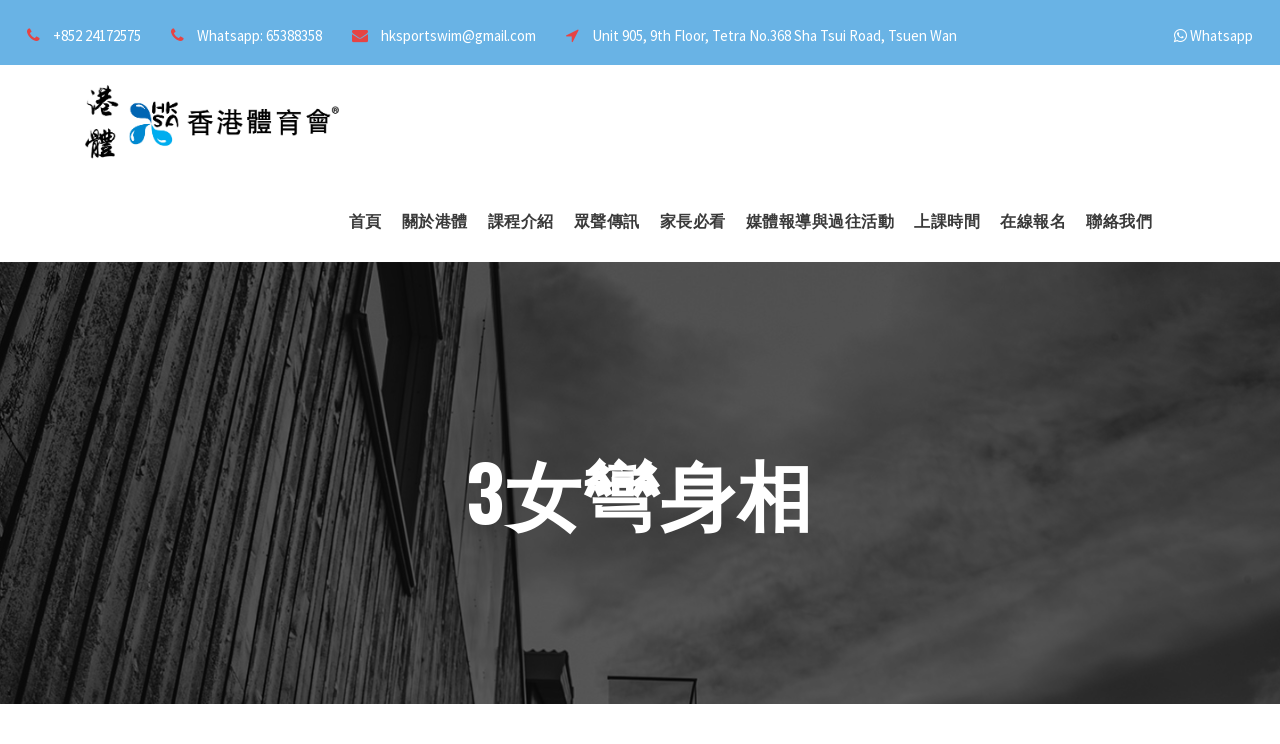

--- FILE ---
content_type: text/html; charset=UTF-8
request_url: https://hksportass.com/3%E5%A5%B3%E5%BD%8E%E8%BA%AB%E7%9B%B8/
body_size: 8599
content:
<!DOCTYPE html>
<html lang="zh-TW"
	prefix="og: http://ogp.me/ns#"  class="no-js">
<head>
	<meta charset="UTF-8">
	<meta name="viewport" content="width=device-width, initial-scale=1">
	<link rel="profile" href="https://gmpg.org/xfn/11">
	<link rel="pingback" href="https://hksportass.com/xmlrpc.php">
	<title>3女彎身相 &#8211; 香港體育會 Hong Kong Sport Association</title>

<script>
dataLayer = [{"title":"3\u5973\u5f4e\u8eab\u76f8","author":"hksport_admin","wordcount":0,"logged_in":"false","page_id":1732,"post_date":"2017-04-14 14:22:20"}];
</script>
<!-- Google Tag Manager -->
<script>(function(w,d,s,l,i){w[l]=w[l]||[];w[l].push({'gtm.start':
new Date().getTime(),event:'gtm.js'});var f=d.getElementsByTagName(s)[0],
j=d.createElement(s),dl=l!='dataLayer'?'&l='+l:'';j.async=true;j.src=
'https://www.googletagmanager.com/gtm.js?id='+i+dl;f.parentNode.insertBefore(j,f);
})(window,document,'script','dataLayer','GTM-5M3PVNL');</script>
<!-- End Google Tag Manager --><link rel='dns-prefetch' href='//maps.google.com' />
<link rel='dns-prefetch' href='//fonts.googleapis.com' />
<link rel='dns-prefetch' href='//s.w.org' />
<link rel="alternate" type="application/rss+xml" title="訂閱《香港體育會 Hong Kong Sport Association》&raquo; 資訊提供" href="https://hksportass.com/feed/" />
<link rel="alternate" type="application/rss+xml" title="訂閱《香港體育會 Hong Kong Sport Association》&raquo; 留言的資訊提供" href="https://hksportass.com/comments/feed/" />
<link rel="alternate" type="application/rss+xml" title="訂閱《香港體育會 Hong Kong Sport Association 》&raquo;〈3女彎身相〉留言的資訊提供" href="https://hksportass.com/feed/?attachment_id=1732" />
		<script type="text/javascript">
			window._wpemojiSettings = {"baseUrl":"https:\/\/s.w.org\/images\/core\/emoji\/11.2.0\/72x72\/","ext":".png","svgUrl":"https:\/\/s.w.org\/images\/core\/emoji\/11.2.0\/svg\/","svgExt":".svg","source":{"concatemoji":"https:\/\/hksportass.com\/wp-includes\/js\/wp-emoji-release.min.js?ver=5.1.19"}};
			!function(e,a,t){var n,r,o,i=a.createElement("canvas"),p=i.getContext&&i.getContext("2d");function s(e,t){var a=String.fromCharCode;p.clearRect(0,0,i.width,i.height),p.fillText(a.apply(this,e),0,0);e=i.toDataURL();return p.clearRect(0,0,i.width,i.height),p.fillText(a.apply(this,t),0,0),e===i.toDataURL()}function c(e){var t=a.createElement("script");t.src=e,t.defer=t.type="text/javascript",a.getElementsByTagName("head")[0].appendChild(t)}for(o=Array("flag","emoji"),t.supports={everything:!0,everythingExceptFlag:!0},r=0;r<o.length;r++)t.supports[o[r]]=function(e){if(!p||!p.fillText)return!1;switch(p.textBaseline="top",p.font="600 32px Arial",e){case"flag":return s([55356,56826,55356,56819],[55356,56826,8203,55356,56819])?!1:!s([55356,57332,56128,56423,56128,56418,56128,56421,56128,56430,56128,56423,56128,56447],[55356,57332,8203,56128,56423,8203,56128,56418,8203,56128,56421,8203,56128,56430,8203,56128,56423,8203,56128,56447]);case"emoji":return!s([55358,56760,9792,65039],[55358,56760,8203,9792,65039])}return!1}(o[r]),t.supports.everything=t.supports.everything&&t.supports[o[r]],"flag"!==o[r]&&(t.supports.everythingExceptFlag=t.supports.everythingExceptFlag&&t.supports[o[r]]);t.supports.everythingExceptFlag=t.supports.everythingExceptFlag&&!t.supports.flag,t.DOMReady=!1,t.readyCallback=function(){t.DOMReady=!0},t.supports.everything||(n=function(){t.readyCallback()},a.addEventListener?(a.addEventListener("DOMContentLoaded",n,!1),e.addEventListener("load",n,!1)):(e.attachEvent("onload",n),a.attachEvent("onreadystatechange",function(){"complete"===a.readyState&&t.readyCallback()})),(n=t.source||{}).concatemoji?c(n.concatemoji):n.wpemoji&&n.twemoji&&(c(n.twemoji),c(n.wpemoji)))}(window,document,window._wpemojiSettings);
		</script>
		<style type="text/css">
img.wp-smiley,
img.emoji {
	display: inline !important;
	border: none !important;
	box-shadow: none !important;
	height: 1em !important;
	width: 1em !important;
	margin: 0 .07em !important;
	vertical-align: -0.1em !important;
	background: none !important;
	padding: 0 !important;
}
</style>
	<link rel='stylesheet' id='wp-block-library-css'  href='https://hksportass.com/wp-includes/css/dist/block-library/style.min.css?ver=5.1.19' type='text/css' media='all' />
<link rel='stylesheet' id='contact-form-7-css'  href='https://hksportass.com/wp-content/plugins/contact-form-7/includes/css/styles.css?ver=4.7' type='text/css' media='all' />
<link rel='stylesheet' id='gdlr-core-google-font-css'  href='https://fonts.googleapis.com/css?family=Oswald%3A300%2Cregular%2C700%7CSource+Sans+Pro%3A200%2C200italic%2C300%2C300italic%2Cregular%2Citalic%2C600%2C600italic%2C700%2C700italic%2C900%2C900italic%7CDroid+Serif%3Aregular%2Citalic%2C700%2C700italic&#038;subset=latin%2Clatin-ext%2Cvietnamese&#038;ver=5.1.19' type='text/css' media='all' />
<link rel='stylesheet' id='gdlr-core-plugin-css'  href='https://hksportass.com/wp-content/plugins/goodlayers-core/plugins/combine/style.css?ver=5.1.19' type='text/css' media='all' />
<link rel='stylesheet' id='gdlr-core-page-builder-css'  href='https://hksportass.com/wp-content/plugins/goodlayers-core/include/css/page-builder.css?ver=5.1.19' type='text/css' media='all' />
<link rel='stylesheet' id='rs-plugin-settings-css'  href='https://hksportass.com/wp-content/plugins/revslider/public/assets/css/settings.css?ver=5.2.6' type='text/css' media='all' />
<style id='rs-plugin-settings-inline-css' type='text/css'>
#rs-demo-id {}
</style>
<link rel='stylesheet' id='infinite-style-core-css'  href='https://hksportass.com/wp-content/themes/infinite/css/style-core.css?ver=5.1.19' type='text/css' media='all' />
<link rel='stylesheet' id='infinite-custom-style-css'  href='https://hksportass.com/wp-content/uploads/gdlr-style-custom.css?1716804850&#038;ver=5.1.19' type='text/css' media='all' />
<link rel='stylesheet' id='wpgmp-frontend-css'  href='https://hksportass.com/wp-content/plugins/wp-google-map-plugin//assets/css/frontend.css?ver=5.1.19' type='text/css' media='all' />
<script type='text/javascript' src='https://hksportass.com/wp-includes/js/jquery/jquery.js?ver=1.12.4'></script>
<script type='text/javascript' src='https://hksportass.com/wp-includes/js/jquery/jquery-migrate.min.js?ver=1.4.1'></script>
<script type='text/javascript' src='https://hksportass.com/wp-content/plugins/revslider/public/assets/js/jquery.themepunch.tools.min.js?ver=5.2.6'></script>
<script type='text/javascript' src='https://hksportass.com/wp-content/plugins/revslider/public/assets/js/jquery.themepunch.revolution.min.js?ver=5.2.6'></script>
<!--[if lt IE 9]>
<script type='text/javascript' src='https://hksportass.com/wp-content/themes/infinite/js/html5.js?ver=5.1.19'></script>
<![endif]-->
<script type='text/javascript' src='https://maps.google.com/maps/api/js?key=AIzaSyBfuvktakTgmZ4cxKcqtzBQkwedpBwbh6k&#038;libraries=geometry%2Cplaces%2Cweather%2Cpanoramio%2Cdrawing&#038;language=zh-TW&#038;ver=5.1.19'></script>
<script type='text/javascript'>
/* <![CDATA[ */
var wpgmp_local = {"language":"zh-TW","urlforajax":"https:\/\/hksportass.com\/wp-admin\/admin-ajax.php"};
/* ]]> */
</script>
<script type='text/javascript' src='https://hksportass.com/wp-content/plugins/wp-google-map-plugin//assets/js/maps.js?ver=5.1.19'></script>
<link rel='https://api.w.org/' href='https://hksportass.com/wp-json/' />
<link rel="EditURI" type="application/rsd+xml" title="RSD" href="https://hksportass.com/xmlrpc.php?rsd" />
<link rel="wlwmanifest" type="application/wlwmanifest+xml" href="https://hksportass.com/wp-includes/wlwmanifest.xml" /> 
<meta name="generator" content="WordPress 5.1.19" />
<link rel='shortlink' href='https://hksportass.com/?p=1732' />
<link rel="alternate" type="application/json+oembed" href="https://hksportass.com/wp-json/oembed/1.0/embed?url=https%3A%2F%2Fhksportass.com%2F3%25e5%25a5%25b3%25e5%25bd%258e%25e8%25ba%25ab%25e7%259b%25b8%2F" />
<link rel="alternate" type="text/xml+oembed" href="https://hksportass.com/wp-json/oembed/1.0/embed?url=https%3A%2F%2Fhksportass.com%2F3%25e5%25a5%25b3%25e5%25bd%258e%25e8%25ba%25ab%25e7%259b%25b8%2F&#038;format=xml" />
<!-- Facebook Pixel Code -->
                <script>
                !function(f,b,e,v,n,t,s){if(f.fbq)return;n=f.fbq=function(){n.callMethod?
                n.callMethod.apply(n,arguments):n.queue.push(arguments)};if(!f._fbq)f._fbq=n;
                n.push=n;n.loaded=!0;n.version='2.0';n.queue=[];t=b.createElement(e);t.async=!0;
                t.src=v;s=b.getElementsByTagName(e)[0];s.parentNode.insertBefore(t,s)}(window,
                document,'script','//connect.facebook.net/en_US/fbevents.js');

                fbq('init', '730817953741850 ');
                fbq('track', 'PageView');
                        
                </script>
                <noscript><img height='1' width='1' style='display:none'
                src='https://www.facebook.com/tr?id=730817953741850 &ev=PageView&noscript=1'
                /></noscript>
                <!-- End Facebook Pixel Code -->
                    
		<script>
			(function(i,s,o,g,r,a,m){i['GoogleAnalyticsObject']=r;i[r]=i[r]||function(){
			(i[r].q=i[r].q||[]).push(arguments)},i[r].l=1*new Date();a=s.createElement(o),
			m=s.getElementsByTagName(o)[0];a.async=1;a.src=g;m.parentNode.insertBefore(a,m)
			})(window,document,'script','https://www.google-analytics.com/analytics.js','ga');
			ga('create', 'UA-137603227-1', 'auto');
			ga('send', 'pageview');
		</script>

	<!-- Google Analytics -->
<script>
(function(i,s,o,g,r,a,m){i['GoogleAnalyticsObject']=r;i[r]=i[r]||function(){
(i[r].q=i[r].q||[]).push(arguments)},i[r].l=1*new Date();a=s.createElement(o),
m=s.getElementsByTagName(o)[0];a.async=1;a.src=g;m.parentNode.insertBefore(a,m)
})(window,document,'script','https://www.google-analytics.com/analytics.js','ga');

ga('create', 'UA-137603227-1', 'auto');
ga('send', 'pageview');
</script>
<!-- End Google Analytics -->
<script type="text/javascript">
(function(url){
	if(/(?:Chrome\/26\.0\.1410\.63 Safari\/537\.31|WordfenceTestMonBot)/.test(navigator.userAgent)){ return; }
	var addEvent = function(evt, handler) {
		if (window.addEventListener) {
			document.addEventListener(evt, handler, false);
		} else if (window.attachEvent) {
			document.attachEvent('on' + evt, handler);
		}
	};
	var removeEvent = function(evt, handler) {
		if (window.removeEventListener) {
			document.removeEventListener(evt, handler, false);
		} else if (window.detachEvent) {
			document.detachEvent('on' + evt, handler);
		}
	};
	var evts = 'contextmenu dblclick drag dragend dragenter dragleave dragover dragstart drop keydown keypress keyup mousedown mousemove mouseout mouseover mouseup mousewheel scroll'.split(' ');
	var logHuman = function() {
		var wfscr = document.createElement('script');
		wfscr.type = 'text/javascript';
		wfscr.async = true;
		wfscr.src = url + '&r=' + Math.random();
		(document.getElementsByTagName('head')[0]||document.getElementsByTagName('body')[0]).appendChild(wfscr);
		for (var i = 0; i < evts.length; i++) {
			removeEvent(evts[i], logHuman);
		}
	};
	for (var i = 0; i < evts.length; i++) {
		addEvent(evts[i], logHuman);
	}
})('//hksportass.com/?wordfence_logHuman=1&hid=EBB6A1CD304E8B00453872FE26B033D7');
</script><meta name="generator" content="Powered by Slider Revolution 5.2.6 - responsive, Mobile-Friendly Slider Plugin for WordPress with comfortable drag and drop interface." />
<link rel="icon" href="https://hksportass.com/wp-content/uploads/2021/02/cropped-LOGOR-02-32x32.jpg" sizes="32x32" />
<link rel="icon" href="https://hksportass.com/wp-content/uploads/2021/02/cropped-LOGOR-02-192x192.jpg" sizes="192x192" />
<link rel="apple-touch-icon-precomposed" href="https://hksportass.com/wp-content/uploads/2021/02/cropped-LOGOR-02-180x180.jpg" />
<meta name="msapplication-TileImage" content="https://hksportass.com/wp-content/uploads/2021/02/cropped-LOGOR-02-270x270.jpg" />
</head>

<body data-rsssl=1 class="attachment attachment-template-default single single-attachment postid-1732 attachmentid-1732 attachment-jpeg gdlr-core-body infinite-body infinite-body-front infinite-full  infinite-with-sticky-navigation gdlr-core-link-to-lightbox">
<div class="infinite-mobile-header-wrap" ><div class="infinite-top-bar" ><div class="infinite-top-bar-background" ></div><div class="infinite-top-bar-container clearfix infinite-top-bar-full " ><div class="infinite-top-bar-left infinite-item-pdlr"><i class="fa fa-phone" style="font-size: 16px;color: #e54444;margin-right: 10px;"  ></i> +852 24172575 <i class="fa fa-phone" style="font-size: 16px;color: #e54444;margin-left: 27px;margin-right: 10px;"  ></i> Whatsapp: 65388358 <i class="fa fa-envelope" style="font-size: 16px;color: #e54444;margin-left: 27px;margin-right: 10px;"  ></i>  hksportswim@gmail.com <i class="fa fa-location-arrow" style="font-size: 16px;color: #e54444;margin-left: 27px;margin-right: 10px;"  ></i> Unit 905, 9th Floor, Tetra No.368 Sha Tsui Road, Tsuen Wan</div><div class="infinite-top-bar-right infinite-item-pdlr"><div class="infinite-top-bar-right-text"><i class="fa fa-whatsapp" aria-hidden="true"></i>
<a href="https://api.whatsapp.com/send?phone=85265388358/">Whatsapp</a></div></div></div></div><div class="infinite-mobile-header infinite-header-background infinite-style-slide" id="infinite-mobile-header" ><div class="infinite-mobile-header-container infinite-container" ><div class="infinite-logo  infinite-item-pdlr"><div class="infinite-logo-inner"><a href="https://hksportass.com/" ><img src="https://hksportass.com/wp-content/uploads/2021/02/LOGOR-01.jpg" alt="" width="5797" height="2217" /></a></div></div><div class="infinite-mobile-menu-right" ><div class="infinite-main-menu-search" id="infinite-mobile-top-search" ><i class="fa fa-search" ></i></div><div class="infinite-top-search-wrap" >
	<div class="infinite-top-search-close" ></div>

	<div class="infinite-top-search-row" >
		<div class="infinite-top-search-cell" >
			<form role="search" method="get" class="search-form" action="https://hksportass.com/">
	<input type="text" class="search-field infinite-title-font" placeholder="Search..." value="" name="s">
	<div class="infinite-top-search-submit"><i class="fa fa-search" ></i></div>
	<input type="submit" class="search-submit" value="Search">
	<div class="infinite-top-search-close"><i class="icon_close" ></i></div>
</form>
		</div>
	</div>

</div>
<div class="infinite-mobile-menu" ><a class="infinite-mm-menu-button infinite-mobile-menu-button infinite-mobile-button-hamburger-with-border" href="#infinite-mobile-menu" ><i class="fa fa-bars" ></i></a><div class="infinite-mm-menu-wrap infinite-navigation-font" id="infinite-mobile-menu" data-slide="left" ><ul id="menu-main-navigation" class="m-menu"><li class="menu-item menu-item-type-post_type menu-item-object-page menu-item-home menu-item-1226"><a href="https://hksportass.com/">首頁</a></li>
<li class="menu-item menu-item-type-custom menu-item-object-custom menu-item-has-children menu-item-1554"><a href="#">關於港體</a>
<ul class="sub-menu">
	<li class="menu-item menu-item-type-post_type menu-item-object-page menu-item-1284"><a href="https://hksportass.com/%e9%97%9c%e6%96%bc%e6%88%91%e5%80%91/">關於我們</a></li>
	<li class="menu-item menu-item-type-custom menu-item-object-custom menu-item-1366"><a href="https://hksportass.com/personnel/%E6%95%99%E7%B7%B4%E5%9C%98%E9%9A%8A/">教練團隊</a></li>
</ul>
</li>
<li class="menu-item menu-item-type-custom menu-item-object-custom menu-item-has-children menu-item-1375"><a href="#">課程介紹</a>
<ul class="sub-menu">
	<li class="menu-item menu-item-type-post_type menu-item-object-page menu-item-2120"><a href="https://hksportass.com/baby-spa-%e5%ac%b0%e5%85%92%e6%b0%b4%e7%99%82/">Baby spa 嬰兒水療</a></li>
	<li class="menu-item menu-item-type-post_type menu-item-object-page menu-item-1519"><a href="https://hksportass.com/%e8%a6%aa%e5%ad%90%e6%b3%b3%e7%8f%ad/">親子泳班</a></li>
	<li class="menu-item menu-item-type-post_type menu-item-object-page menu-item-2121"><a href="https://hksportass.com/%e5%ac%b0%e5%b9%bc%e5%85%92%e5%ad%b8%e5%89%8d%e7%8f%ad/">嬰幼兒學前班</a></li>
	<li class="menu-item menu-item-type-post_type menu-item-object-page menu-item-1376"><a href="https://hksportass.com/%e5%b9%bc%e5%85%92%e6%b8%b8%e6%b3%b3%e7%8f%ad/">幼兒游泳班</a></li>
	<li class="menu-item menu-item-type-post_type menu-item-object-page menu-item-1525"><a href="https://hksportass.com/%e5%9f%ba%e7%a4%8e%e6%b8%b8%e6%b3%b3%e7%8f%ad/">基礎游泳班</a></li>
	<li class="menu-item menu-item-type-post_type menu-item-object-page menu-item-1522"><a href="https://hksportass.com/%e7%ab%b6%e8%b3%bd%e8%a8%93%e7%b7%b4%e7%8f%ad/">競賽訓練班</a></li>
	<li class="menu-item menu-item-type-post_type menu-item-object-page menu-item-1521"><a href="https://hksportass.com/%e6%88%90%e4%ba%ba%e6%b8%b8%e6%b3%b3%e7%8f%ad/">成人游泳班</a></li>
	<li class="menu-item menu-item-type-post_type menu-item-object-page menu-item-1520"><a href="https://hksportass.com/%e6%b0%b4%e4%b8%ad%e5%81%a5%e9%ab%94%e7%8f%ad/">水中健體班</a></li>
	<li class="menu-item menu-item-type-post_type menu-item-object-page menu-item-2119"><a href="https://hksportass.com/%e7%a7%81%e4%ba%ba%e5%81%a5%e8%ba%ab%e8%aa%b2%e7%a8%8b/">私人健身課程</a></li>
	<li class="menu-item menu-item-type-post_type menu-item-object-page menu-item-2426"><a href="https://hksportass.com/%e6%b3%b0%e6%8b%b3-%e6%8b%b3%e6%93%8a%e8%a8%93%e7%b7%b4%e7%8f%ad/">泰拳/拳擊訓練班</a></li>
	<li class="menu-item menu-item-type-post_type menu-item-object-page menu-item-2425"><a href="https://hksportass.com/%e5%bd%88%e5%ba%8a%e8%aa%b2%e7%a8%8b/">彈床課程</a></li>
	<li class="menu-item menu-item-type-post_type menu-item-object-page menu-item-2602"><a href="https://hksportass.com/%e6%97%a5%e7%87%9f%e8%a8%93%e7%b7%b4/">日營訓練</a></li>
</ul>
</li>
<li class="menu-item menu-item-type-custom menu-item-object-custom menu-item-has-children menu-item-1428"><a href="#">眾聲傳訊</a>
<ul class="sub-menu">
	<li class="menu-item menu-item-type-post_type menu-item-object-page menu-item-1430"><a href="https://hksportass.com/%e6%95%99%e7%b7%b4%e7%9a%84%e8%a9%b1/">教練的話</a></li>
	<li class="menu-item menu-item-type-post_type menu-item-object-page menu-item-1681"><a href="https://hksportass.com/%e6%b3%b3%e9%9a%8a%e5%be%80%e7%a9%8d/">泳隊往積</a></li>
	<li class="menu-item menu-item-type-post_type menu-item-object-page menu-item-1431"><a href="https://hksportass.com/%e6%98%9f%e5%aa%bd%e5%89%96%e7%99%bd/">星媽剖白</a></li>
	<li class="menu-item menu-item-type-post_type menu-item-object-page menu-item-1429"><a href="https://hksportass.com/%e5%ae%b6%e9%95%b7%e9%bb%9e%e8%a9%95/">家長點評</a></li>
</ul>
</li>
<li class="menu-item menu-item-type-custom menu-item-object-custom menu-item-has-children menu-item-1489"><a href="#">家長必看</a>
<ul class="sub-menu">
	<li class="menu-item menu-item-type-post_type menu-item-object-page menu-item-1680"><a href="https://hksportass.com/%e5%a0%b1%e5%90%8d%e6%96%b9%e6%b3%95/">報名方法</a></li>
	<li class="menu-item menu-item-type-post_type menu-item-object-page menu-item-1491"><a href="https://hksportass.com/%e5%a0%b1%e5%90%8d%e9%9c%80%e7%9f%a5/">報名需知</a></li>
	<li class="menu-item menu-item-type-post_type menu-item-object-page menu-item-1490"><a href="https://hksportass.com/%e5%a4%a9%e6%b0%a3%e6%8c%87%e5%bc%95/">天氣指引</a></li>
	<li class="menu-item menu-item-type-post_type menu-item-object-page menu-item-2409"><a href="https://hksportass.com/%e8%aa%bf%e5%a0%82%e4%ba%8b%e9%a0%85/">補堂調堂指引</a></li>
	<li class="menu-item menu-item-type-post_type menu-item-object-page menu-item-2398"><a href="https://hksportass.com/%e8%aa%bf%e5%a0%82%e4%ba%8b%e9%a0%85/%e4%b8%8a%e8%aa%b2%e9%9c%80%e7%9f%a5-%e6%b3%b3%e7%8f%ad/">上課需知 (泳班)</a></li>
	<li class="menu-item menu-item-type-custom menu-item-object-custom menu-item-2412"><a href="https://hksportass.com/%e8%aa%bf%e5%a0%82%e4%ba%8b%e9%a0%85/%e8%aa%b2%e7%a8%8b%e5%a0%b1%e5%90%8d%e8%a1%a8%e6%a0%bc%e4%b8%8b%e8%bc%89/">課程報名表格下載</a></li>
</ul>
</li>
<li class="menu-item menu-item-type-post_type menu-item-object-page menu-item-1383"><a href="https://hksportass.com/%e5%aa%92%e9%ab%94%e5%a0%b1%e5%b0%8e/">媒體報導與過往活動</a></li>
<li class="menu-item menu-item-type-post_type menu-item-object-page menu-item-1546"><a href="https://hksportass.com/%e4%b8%8a%e8%aa%b2%e6%99%82%e9%96%93/">上課時間</a></li>
<li class="menu-item menu-item-type-post_type menu-item-object-page menu-item-1377"><a href="https://hksportass.com/%e9%a6%99%e6%b8%af%e9%ab%94%e8%82%b2%e6%9c%83-%e5%a0%b1%e5%90%8d%e8%a1%a8%e6%a0%bc/">在線報名</a></li>
<li class="menu-item menu-item-type-post_type menu-item-object-page menu-item-1283"><a href="https://hksportass.com/contact/">聯絡我們</a></li>
</ul></div></div></div></div></div></div><div class="infinite-body-outer-wrapper ">
		<div class="infinite-body-wrapper clearfix  infinite-with-frame">
	<div class="infinite-top-bar" ><div class="infinite-top-bar-background" ></div><div class="infinite-top-bar-container clearfix infinite-top-bar-full " ><div class="infinite-top-bar-left infinite-item-pdlr"><i class="fa fa-phone" style="font-size: 16px;color: #e54444;margin-right: 10px;"  ></i> +852 24172575 <i class="fa fa-phone" style="font-size: 16px;color: #e54444;margin-left: 27px;margin-right: 10px;"  ></i> Whatsapp: 65388358 <i class="fa fa-envelope" style="font-size: 16px;color: #e54444;margin-left: 27px;margin-right: 10px;"  ></i>  hksportswim@gmail.com <i class="fa fa-location-arrow" style="font-size: 16px;color: #e54444;margin-left: 27px;margin-right: 10px;"  ></i> Unit 905, 9th Floor, Tetra No.368 Sha Tsui Road, Tsuen Wan</div><div class="infinite-top-bar-right infinite-item-pdlr"><div class="infinite-top-bar-right-text"><i class="fa fa-whatsapp" aria-hidden="true"></i>
<a href="https://api.whatsapp.com/send?phone=85265388358/">Whatsapp</a></div></div></div></div>	
<header class="infinite-header-wrap infinite-header-style-plain  infinite-style-menu-right infinite-sticky-navigation infinite-style-fixed" >
	<div class="infinite-header-background" ></div>
	<div class="infinite-header-container  infinite-container">
			
		<div class="infinite-header-container-inner clearfix">
			<div class="infinite-logo  infinite-item-pdlr"><div class="infinite-logo-inner"><a href="https://hksportass.com/" ><img src="https://hksportass.com/wp-content/uploads/2021/02/LOGOR-01.jpg" alt="" width="5797" height="2217" /></a></div></div>			<div class="infinite-navigation infinite-item-pdlr clearfix " >
			<div class="infinite-main-menu" id="infinite-main-menu" ><ul id="menu-main-navigation-1" class="sf-menu"><li  class="menu-item menu-item-type-post_type menu-item-object-page menu-item-home menu-item-1226 infinite-normal-menu"><a href="https://hksportass.com/">首頁</a></li>
<li  class="menu-item menu-item-type-custom menu-item-object-custom menu-item-has-children menu-item-1554 infinite-normal-menu"><a href="#" class="sf-with-ul-pre">關於港體</a>
<ul class="sub-menu">
	<li  class="menu-item menu-item-type-post_type menu-item-object-page menu-item-1284" data-size="60"><a href="https://hksportass.com/%e9%97%9c%e6%96%bc%e6%88%91%e5%80%91/">關於我們</a></li>
	<li  class="menu-item menu-item-type-custom menu-item-object-custom menu-item-1366" data-size="60"><a href="https://hksportass.com/personnel/%E6%95%99%E7%B7%B4%E5%9C%98%E9%9A%8A/">教練團隊</a></li>
</ul>
</li>
<li  class="menu-item menu-item-type-custom menu-item-object-custom menu-item-has-children menu-item-1375 infinite-normal-menu"><a href="#" class="sf-with-ul-pre">課程介紹</a>
<ul class="sub-menu">
	<li  class="menu-item menu-item-type-post_type menu-item-object-page menu-item-2120" data-size="60"><a href="https://hksportass.com/baby-spa-%e5%ac%b0%e5%85%92%e6%b0%b4%e7%99%82/">Baby spa 嬰兒水療</a></li>
	<li  class="menu-item menu-item-type-post_type menu-item-object-page menu-item-1519" data-size="60"><a href="https://hksportass.com/%e8%a6%aa%e5%ad%90%e6%b3%b3%e7%8f%ad/">親子泳班</a></li>
	<li  class="menu-item menu-item-type-post_type menu-item-object-page menu-item-2121" data-size="60"><a href="https://hksportass.com/%e5%ac%b0%e5%b9%bc%e5%85%92%e5%ad%b8%e5%89%8d%e7%8f%ad/">嬰幼兒學前班</a></li>
	<li  class="menu-item menu-item-type-post_type menu-item-object-page menu-item-1376" data-size="60"><a href="https://hksportass.com/%e5%b9%bc%e5%85%92%e6%b8%b8%e6%b3%b3%e7%8f%ad/">幼兒游泳班</a></li>
	<li  class="menu-item menu-item-type-post_type menu-item-object-page menu-item-1525" data-size="60"><a href="https://hksportass.com/%e5%9f%ba%e7%a4%8e%e6%b8%b8%e6%b3%b3%e7%8f%ad/">基礎游泳班</a></li>
	<li  class="menu-item menu-item-type-post_type menu-item-object-page menu-item-1522" data-size="60"><a href="https://hksportass.com/%e7%ab%b6%e8%b3%bd%e8%a8%93%e7%b7%b4%e7%8f%ad/">競賽訓練班</a></li>
	<li  class="menu-item menu-item-type-post_type menu-item-object-page menu-item-1521" data-size="60"><a href="https://hksportass.com/%e6%88%90%e4%ba%ba%e6%b8%b8%e6%b3%b3%e7%8f%ad/">成人游泳班</a></li>
	<li  class="menu-item menu-item-type-post_type menu-item-object-page menu-item-1520" data-size="60"><a href="https://hksportass.com/%e6%b0%b4%e4%b8%ad%e5%81%a5%e9%ab%94%e7%8f%ad/">水中健體班</a></li>
	<li  class="menu-item menu-item-type-post_type menu-item-object-page menu-item-2119" data-size="60"><a href="https://hksportass.com/%e7%a7%81%e4%ba%ba%e5%81%a5%e8%ba%ab%e8%aa%b2%e7%a8%8b/">私人健身課程</a></li>
	<li  class="menu-item menu-item-type-post_type menu-item-object-page menu-item-2426" data-size="60"><a href="https://hksportass.com/%e6%b3%b0%e6%8b%b3-%e6%8b%b3%e6%93%8a%e8%a8%93%e7%b7%b4%e7%8f%ad/">泰拳/拳擊訓練班</a></li>
	<li  class="menu-item menu-item-type-post_type menu-item-object-page menu-item-2425" data-size="60"><a href="https://hksportass.com/%e5%bd%88%e5%ba%8a%e8%aa%b2%e7%a8%8b/">彈床課程</a></li>
	<li  class="menu-item menu-item-type-post_type menu-item-object-page menu-item-2602" data-size="60"><a href="https://hksportass.com/%e6%97%a5%e7%87%9f%e8%a8%93%e7%b7%b4/">日營訓練</a></li>
</ul>
</li>
<li  class="menu-item menu-item-type-custom menu-item-object-custom menu-item-has-children menu-item-1428 infinite-normal-menu"><a href="#" class="sf-with-ul-pre">眾聲傳訊</a>
<ul class="sub-menu">
	<li  class="menu-item menu-item-type-post_type menu-item-object-page menu-item-1430" data-size="60"><a href="https://hksportass.com/%e6%95%99%e7%b7%b4%e7%9a%84%e8%a9%b1/">教練的話</a></li>
	<li  class="menu-item menu-item-type-post_type menu-item-object-page menu-item-1681" data-size="60"><a href="https://hksportass.com/%e6%b3%b3%e9%9a%8a%e5%be%80%e7%a9%8d/">泳隊往積</a></li>
	<li  class="menu-item menu-item-type-post_type menu-item-object-page menu-item-1431" data-size="60"><a href="https://hksportass.com/%e6%98%9f%e5%aa%bd%e5%89%96%e7%99%bd/">星媽剖白</a></li>
	<li  class="menu-item menu-item-type-post_type menu-item-object-page menu-item-1429" data-size="60"><a href="https://hksportass.com/%e5%ae%b6%e9%95%b7%e9%bb%9e%e8%a9%95/">家長點評</a></li>
</ul>
</li>
<li  class="menu-item menu-item-type-custom menu-item-object-custom menu-item-has-children menu-item-1489 infinite-normal-menu"><a href="#" class="sf-with-ul-pre">家長必看</a>
<ul class="sub-menu">
	<li  class="menu-item menu-item-type-post_type menu-item-object-page menu-item-1680" data-size="60"><a href="https://hksportass.com/%e5%a0%b1%e5%90%8d%e6%96%b9%e6%b3%95/">報名方法</a></li>
	<li  class="menu-item menu-item-type-post_type menu-item-object-page menu-item-1491" data-size="60"><a href="https://hksportass.com/%e5%a0%b1%e5%90%8d%e9%9c%80%e7%9f%a5/">報名需知</a></li>
	<li  class="menu-item menu-item-type-post_type menu-item-object-page menu-item-1490" data-size="60"><a href="https://hksportass.com/%e5%a4%a9%e6%b0%a3%e6%8c%87%e5%bc%95/">天氣指引</a></li>
	<li  class="menu-item menu-item-type-post_type menu-item-object-page menu-item-2409" data-size="60"><a href="https://hksportass.com/%e8%aa%bf%e5%a0%82%e4%ba%8b%e9%a0%85/">補堂調堂指引</a></li>
	<li  class="menu-item menu-item-type-post_type menu-item-object-page menu-item-2398" data-size="60"><a href="https://hksportass.com/%e8%aa%bf%e5%a0%82%e4%ba%8b%e9%a0%85/%e4%b8%8a%e8%aa%b2%e9%9c%80%e7%9f%a5-%e6%b3%b3%e7%8f%ad/">上課需知 (泳班)</a></li>
	<li  class="menu-item menu-item-type-custom menu-item-object-custom menu-item-2412" data-size="60"><a href="https://hksportass.com/%e8%aa%bf%e5%a0%82%e4%ba%8b%e9%a0%85/%e8%aa%b2%e7%a8%8b%e5%a0%b1%e5%90%8d%e8%a1%a8%e6%a0%bc%e4%b8%8b%e8%bc%89/">課程報名表格下載</a></li>
</ul>
</li>
<li  class="menu-item menu-item-type-post_type menu-item-object-page menu-item-1383 infinite-normal-menu"><a href="https://hksportass.com/%e5%aa%92%e9%ab%94%e5%a0%b1%e5%b0%8e/">媒體報導與過往活動</a></li>
<li  class="menu-item menu-item-type-post_type menu-item-object-page menu-item-1546 infinite-normal-menu"><a href="https://hksportass.com/%e4%b8%8a%e8%aa%b2%e6%99%82%e9%96%93/">上課時間</a></li>
<li  class="menu-item menu-item-type-post_type menu-item-object-page menu-item-1377 infinite-normal-menu"><a href="https://hksportass.com/%e9%a6%99%e6%b8%af%e9%ab%94%e8%82%b2%e6%9c%83-%e5%a0%b1%e5%90%8d%e8%a1%a8%e6%a0%bc/">在線報名</a></li>
<li  class="menu-item menu-item-type-post_type menu-item-object-page menu-item-1283 infinite-normal-menu"><a href="https://hksportass.com/contact/">聯絡我們</a></li>
</ul></div><div class="infinite-main-menu-right-wrap clearfix " ><div class="infinite-main-menu-search" id="infinite-top-search" ><i class="fa fa-search" ></i></div><div class="infinite-top-search-wrap" >
	<div class="infinite-top-search-close" ></div>

	<div class="infinite-top-search-row" >
		<div class="infinite-top-search-cell" >
			<form role="search" method="get" class="search-form" action="https://hksportass.com/">
	<input type="text" class="search-field infinite-title-font" placeholder="Search..." value="" name="s">
	<div class="infinite-top-search-submit"><i class="fa fa-search" ></i></div>
	<input type="submit" class="search-submit" value="Search">
	<div class="infinite-top-search-close"><i class="icon_close" ></i></div>
</form>
		</div>
	</div>

</div>
</div>			</div><!-- infinite-navigation -->

		</div><!-- infinite-header-inner -->
	</div><!-- infinite-header-container -->
</header><!-- header --><div class="infinite-page-title-wrap  infinite-style-large infinite-center-align" ><div class="infinite-header-transparent-substitute" ></div><div class="infinite-page-title-overlay"  ></div><div class="infinite-page-title-container infinite-container" ><div class="infinite-page-title-content infinite-item-pdlr"  ><h1 class="infinite-page-title"  >3女彎身相</h1></div></div></div>	<div class="infinite-page-wrapper" id="infinite-page-wrapper" ><div class="infinite-content-container infinite-container"><div class=" infinite-sidebar-wrap clearfix infinite-line-height-0 infinite-sidebar-style-none" ><div class=" infinite-sidebar-center infinite-column-60 infinite-line-height" ><div class="infinite-content-wrap infinite-item-pdlr clearfix" ><div class="infinite-content-area" ><article id="post-1732" class="post-1732 attachment type-attachment status-inherit hentry">
	<div class="infinite-single-article" >
		<div class="infinite-single-article-content"><p class="attachment"><a href='https://hksportass.com/wp-content/uploads/2017/04/3女彎身相.jpeg'><img width="300" height="225" src="https://hksportass.com/wp-content/uploads/2017/04/3女彎身相-300x225.jpeg" class="attachment-medium size-medium" alt="" srcset="https://hksportass.com/wp-content/uploads/2017/04/3女彎身相-300x225.jpeg 300w, https://hksportass.com/wp-content/uploads/2017/04/3女彎身相-768x576.jpeg 768w, https://hksportass.com/wp-content/uploads/2017/04/3女彎身相.jpeg 1024w" sizes="(max-width: 300px) 100vw, 300px" /></a></p>
</div>	</div><!-- infinite-single-article -->
</article><!-- post-id -->
</div></div></div></div></div><div class="gdlr-core-page-builder-body"></div><div class="infinite-bottom-page-builder-container infinite-container" ><div class="infinite-bottom-page-builder-sidebar-wrap infinite-sidebar-style-none" ><div class="infinite-bottom-page-builder-sidebar-class" ><div class="infinite-bottom-page-builder-content infinite-item-pdlr" ><div class="infinite-single-social-share infinite-item-rvpdlr" ><div class="gdlr-core-social-share-item gdlr-core-item-pdb  gdlr-core-center-align gdlr-core-social-share-left-text gdlr-core-item-pdlr" style="padding-bottom: 0px;"  ><span class="gdlr-core-social-share-count gdlr-core-skin-title"  ><span class="gdlr-core-count" >0</span><span class="gdlr-core-suffix" >Shares</span><span class="gdlr-core-divider gdlr-core-skin-divider"  ></span></span><span class="gdlr-core-social-share-wrap"><a class="gdlr-core-social-share-facebook" href="http://www.facebook.com/share.php?u=https://hksportass.com/3%e5%a5%b3%e5%bd%8e%e8%ba%ab%e7%9b%b8/&#038;title=3%E5%A5%B3%E5%BD%8E%E8%BA%AB%E7%9B%B8" target="_blank" onclick="javascript:window.open(this.href,&#039;&#039;, &#039;menubar=no,toolbar=no,resizable=yes,scrollbars=yes,height=602,width=555&#039;);return false;"  ><i class="fa fa-facebook" ></i></a><a class="gdlr-core-social-share-google-plus" href="https://plus.google.com/share?url=https://hksportass.com/3%e5%a5%b3%e5%bd%8e%e8%ba%ab%e7%9b%b8/" target="_blank" onclick="javascript:window.open(this.href,&#039;&#039;, &#039;menubar=no,toolbar=no,resizable=yes,scrollbars=yes,height=614,width=496&#039;);return false;"  ><i class="fa fa-google-plus" ></i></a><a class="gdlr-core-social-share-pinterest" href="http://pinterest.com/pin/create/button/?url=https://hksportass.com/3%e5%a5%b3%e5%bd%8e%e8%ba%ab%e7%9b%b8/" target="_blank" onclick="javascript:window.open(this.href,&#039;&#039;, &#039;menubar=no,toolbar=no,resizable=yes,scrollbars=yes,height=553,width=750&#039;);return false;"  ><i class="fa fa-pinterest-p" ></i></a><a class="gdlr-core-social-share-twitter" href="http://twitter.com/home?status=3%E5%A5%B3%E5%BD%8E%E8%BA%AB%E7%9B%B8+https://hksportass.com/3%e5%a5%b3%e5%bd%8e%e8%ba%ab%e7%9b%b8/" target="_blank" onclick="javascript:window.open(this.href,&#039;&#039;, &#039;menubar=no,toolbar=no,resizable=yes,scrollbars=yes,height=255,width=555&#039;);return false;"  ><i class="fa fa-twitter" ></i></a></span></div></div><div class="infinite-single-nav-area clearfix" ><span class="infinite-single-nav infinite-single-nav-left"><a href="https://hksportass.com/3%e5%a5%b3%e5%bd%8e%e8%ba%ab%e7%9b%b8/" rel="prev"><i class="arrow_left" ></i><span class="infinite-text" >Prev</span></a></span></div>
<div id="comments" class="infinite-comments-area">
	<div id="respond" class="comment-respond">
		<h4 id="reply-title" class="comment-reply-title infinite-content-font">Leave a Reply <small><a rel="nofollow" id="cancel-comment-reply-link" href="/3%E5%A5%B3%E5%BD%8E%E8%BA%AB%E7%9B%B8/#respond" style="display:none;">Cancel Reply</a></small></h4>			<form action="https://hksportass.com/wp-comments-post.php" method="post" id="commentform" class="comment-form" novalidate>
				<div class="comment-form-comment"><textarea id="comment" name="comment" cols="45" rows="8" aria-required="true" placeholder="Comment*" ></textarea></div><div class="comment-form-head"><div class="infinite-comment-form-author" ><input id="author" name="author" type="text" value="" placeholder="Name*" size="30" aria-required='true' /></div>
<div class="infinite-comment-form-email" ><input id="email" name="email" type="text" value="" placeholder="Email*" size="30" aria-required='true' /></div>
<input id="url" name="url" type="text" value="" placeholder="Website" size="30" /><div class="clear"></div></div>
<p class="comment-form-cookies-consent"><input id="wp-comment-cookies-consent" name="wp-comment-cookies-consent" type="checkbox" value="yes" /><label for="wp-comment-cookies-consent">在<strong>瀏覽器</strong>中儲存顯示名稱、電子郵件地址及個人網站網址，以供下次發佈留言時使用。</label></p>
<p class="form-submit"><input name="submit" type="submit" id="submit" class="submit" value="Post Comment" /> <input type='hidden' name='comment_post_ID' value='1732' id='comment_post_ID' />
<input type='hidden' name='comment_parent' id='comment_parent' value='0' />
</p>			</form>
			</div><!-- #respond -->
	</div><!-- infinite-comments-area --></div></div></div></div></div></div><footer class="infinite-fixed-footer" id="infinite-fixed-footer" ><div class="infinite-copyright-wrapper" ><div class="infinite-copyright-container infinite-container"><div class="infinite-copyright-text infinite-item-pdlr">Copyright 2017 HKSA, All Right Reserved</div></div></div></footer></div>
<!-- Google Tag Manager (noscript) -->
<noscript><iframe src="https://www.googletagmanager.com/ns.html?id=GTM-5M3PVNL" height="0" width="0" style="display:none;visibility:hidden"></iframe></noscript>
<!-- End Google Tag Manager (noscript) --><link rel='stylesheet' id='hugeit_custom_style-css'  href='https://hksportass.com/?hugeit_custom_css=1&#038;ver=5.1.19' type='text/css' media='all' />
<script type='text/javascript' src='https://hksportass.com/wp-content/plugins/contact-form-7/includes/js/jquery.form.min.js?ver=3.51.0-2014.06.20'></script>
<script type='text/javascript'>
/* <![CDATA[ */
var _wpcf7 = {"recaptcha":{"messages":{"empty":"Please verify that you are not a robot."}}};
/* ]]> */
</script>
<script type='text/javascript' src='https://hksportass.com/wp-content/plugins/contact-form-7/includes/js/scripts.js?ver=4.7'></script>
<script type='text/javascript' src='https://hksportass.com/wp-content/plugins/goodlayers-core/plugins/combine/script.js?ver=5.1.19'></script>
<script type='text/javascript'>
/* <![CDATA[ */
var gdlr_core_pbf = {"admin":"","video":{"width":"640","height":"360"},"ajax_url":"https:\/\/hksportass.com\/wp-admin\/admin-ajax.php","ilightbox_skin":"dark"};
/* ]]> */
</script>
<script type='text/javascript' src='https://hksportass.com/wp-content/plugins/goodlayers-core/include/js/page-builder.js?ver=5.1.19'></script>
<script type='text/javascript' src='https://hksportass.com/wp-includes/js/jquery/ui/effect.min.js?ver=1.11.4'></script>
<script type='text/javascript'>
/* <![CDATA[ */
var infinite_script_core = {"home_url":"https:\/\/hksportass.com\/"};
/* ]]> */
</script>
<script type='text/javascript' src='https://hksportass.com/wp-content/themes/infinite/js/script-core.js?ver=1.0.0'></script>
<script type='text/javascript' src='https://hksportass.com/wp-includes/js/comment-reply.min.js?ver=5.1.19'></script>
<script type='text/javascript' src='https://hksportass.com/wp-includes/js/wp-embed.min.js?ver=5.1.19'></script>

</body>
</html>

--- FILE ---
content_type: text/css
request_url: https://hksportass.com/wp-content/plugins/wp-google-map-plugin//assets/css/frontend.css?ver=5.1.19
body_size: -95
content:
.wpgmp_map img {
    max-width: none !important;
    padding: 0px !important;
}

.wpgmp_map div {
    -moz-box-sizing: content-box;
    -webkit-box-sizing: content-box;
    box-sizing: content-box;
}

.wpgmp_map_container {
    position: relative;
}

.wpgmp_map_container .gm-style-iw {
    min-height: 50px!important;
    min-width: 150px!important;
}


--- FILE ---
content_type: text/plain
request_url: https://www.google-analytics.com/j/collect?v=1&_v=j102&a=776354747&t=pageview&_s=1&dl=https%3A%2F%2Fhksportass.com%2F3%25E5%25A5%25B3%25E5%25BD%258E%25E8%25BA%25AB%25E7%259B%25B8%2F&ul=en-us%40posix&dt=3%E5%A5%B3%E5%BD%8E%E8%BA%AB%E7%9B%B8%20%E2%80%93%20%E9%A6%99%E6%B8%AF%E9%AB%94%E8%82%B2%E6%9C%83%20Hong%20Kong%20Sport%20Association&sr=1280x720&vp=1280x720&_u=IEBAAEABAAAAACAAI~&jid=316449808&gjid=1795817134&cid=1194057188.1763881939&tid=UA-137603227-1&_gid=885130180.1763881939&_r=1&_slc=1&z=915137037
body_size: -450
content:
2,cG-DF76M85YZL